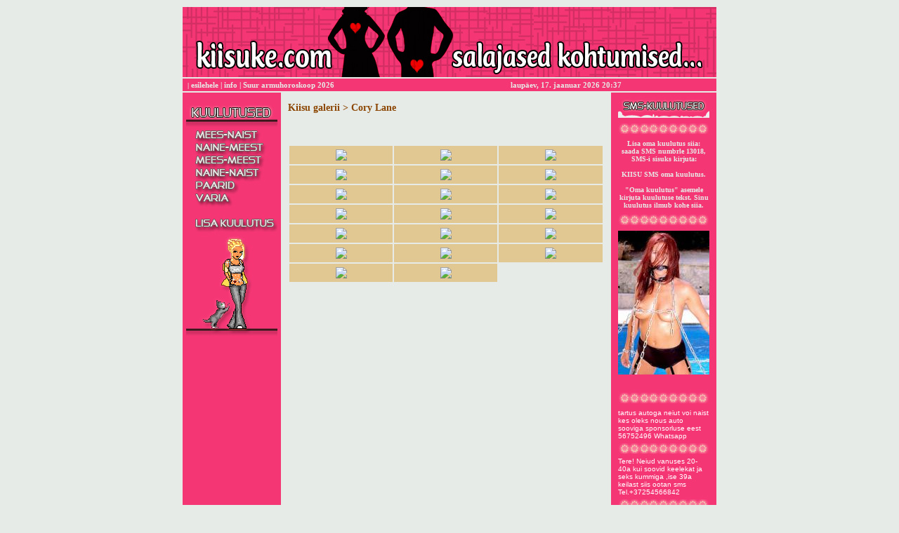

--- FILE ---
content_type: text/html; charset=iso-8859-1
request_url: https://kiisuke.com/?id=galerii&album=Kiisu%20galerii/Cory%20Lane
body_size: 5938
content:
<!DOCTYPE HTML PUBLIC "-//W3C//DTD HTML 4.01 Transitional//ET"

<html lang="et">
<head>

<!-- Google tag (gtag.js) -->
<script async src="https://www.googletagmanager.com/gtag/js?id=G-33ECEWZ71E"></script>
<script>
  window.dataLayer = window.dataLayer || [];
  function gtag(){dataLayer.push(arguments);}
  gtag('js', new Date());

  gtag('config', 'G-33ECEWZ71E');
</script>

<link rel="shortcut icon" href="/favicon.jpg" type="image/x-icon"/>
<meta charset="UTF-8">
<title>KIISUKE.COM | salajased kohtumised...</title>
<meta name="google-site-verification" content="1mnlRqrQWEkV4jCJkMTxnvsoOzOjSNZRws2LjTbmpms" />
<meta name="description" content="Tutvumiskuulutused KIISUKE.COM - Leia endale sobiv kaaslane salajasteks kohtumisteks või püsisuhteks üle Eesti!">
<meta name="keywords" content="tutvumisportaal, tutvumiskuulutused Tallinnas, tutvumiskuulutused Tartus, tutvumiskuulutused Pärnus, tutvumiskuulutused Narvas, tutvumiskuulutused Viljandis, tutvumiskuulutused Rakveres, tutvumiskuulutused Haapsalus, tutvumiskuulutused Kuressaares, tutvumiskuulutused Valgas, tutvumiskuulutused Võrus, tutvumiskuulutused Jõhvis, online tutvumine Eestis, armastus ja suhted, armastuse leidmine, romantika, flirtimine, tutvumiskuulutused noortele, tutvumiskuulutused vanematele, tutvumiskuulutused vallalistele, tutvumiskuulutused lahutatud, tutvumiskuulutused leskedele, tutvumiskuulutused lapsevanematele, tutvumiskuulutused puuetega inimestele, tutvumiskuulutused kõrgemalt haritud inimestele, tutvumiskuulutused välismaalastele Eestis, tutvumiskuulutused hobide ja huvide alusel, tutvumiskuulutused spordisõpradele, tutvumiskuulutused kunstihuvilistele, tutvumiskuulutused muusikasõpradele, tutvumiskuulutused loodusesõpradele, tutvumiskuulutused reisisõpradele, tutvumiskuulutused kokandushuvilistele, tutvumiskuulutused kultuurihuvilistele, tutvumiskuulutused usklikele, tutvumiskuulutused geidele, tutvumiskuulutused lesbidele">
<meta name="verify-v1" content="Ijykq8CrvjHA1EuGKdGi4tWWyvzHhg8DrrwQdhEnFP4=" />
<meta name="viewport" content="width=device-width, initial-scale=1">
<!-- <meta name="viewport" content="width=<860>"> -->
<meta name="Robots" content="index, follow">
<meta name="Revisit-After" content="2 days">
<meta name="distribution" content="global">
<link rel="canonical" href="https://kiisuke.com/?id=galerii&album=Kiisu%20galerii/Cory%20Lane">

<style type="text/css">
<!--

a:link { text-decoration: color: EAE9E6}
a:hover { text-decoration: underline}
a { text-decoration: none}

body {scrollbar-3dlight-color:#F53675;
           scrollbar-arrow-color:#F53675;
           scrollbar-base-color:#F53675;
           scrollbar-darkshadow-color:#F53675;
           scrollbar-face-color:#F53675;
           scrollbar-highlight-color:#F53675;
           scrollbar-shadow-color:#F53675;

font-family: Verdana, Arial, Helvetica; font-size: 12pt; color: black}

.tekstboxid {
FONT-SIZE: 12px;
FONT-FAMILY: verdana, arial;
BACKGROUND-COLOR: #F53675;
color: #E6EBE7;
border: 1px solid #691F01;
}
.button {
	FONT-SIZE: 12px;
	FONT-FAMILY: verdana, arial;
	BACKGROUND-COLOR: #F53675;
	color: #E6EBE7;
	border: 1px solid #A20D0D;
	font-weight: bold;
}

.style1 {
	font-family: Verdana, Arial, Helvetica, sans-serif;
	font-weight: bold;
	font-size: 12px;
}
.tutvus_menuu {
	font-family: Verdana, Arial, Helvetica, sans-serif;
	font-size: 14px;
	color: #D43D1A;
	font-weight: bold;
}
.tutvus_rubriigid {
	font-family: Verdana, Arial, Helvetica, sans-serif;
	font-size: 12px;
	color: #330000;
	font-weight: normal;
}
.galerii1 {
	font-family: Verdana, Arial, Helvetica, sans-serif;
	font-size: 12px;
	color: #8B0000;
	font-weight: bold;
}

.style4 {font-family: Verdana, Arial, Helvetica, sans-serif; font-size: 12px; }
body {
	background-color: #E6EBE7;
}
.style5 {
	font-family: tahoma;
	font-size: 12px;
	font-weight: bold;
	color: #EEE9E9;
}
.style111 {
	font-family: tahoma;
	font-size: 12px;
	font-weight: light;
	color: #F0830B;
}
.style222 {
	font-family: tahoma;
	font-size: 13px;
	font-weight: bold;
	color: #F0830B;
}
.style333 {
	font-family: tahoma;
	font-size: 13px;
	font-weight: bold;
	color: #000000;
.style444 {
	font-family: tahoma;
	font-size: 10px;
	font-weight: bold;
	color: #000000;
}
.style555 {
	font-family: Verdana, Arial, Helvetica, sans-serif;
	font-weight: none;
	color: #FF3300;
}

.style2 {font-family: Verdana, Arial, Helvetica, sans-serif; font-weight: bold; color: #EEEFED; font-size: 12px; }
.style6 {font-family: Verdana, Arial, Helvetica, sans-serif; font-weight: bold; color: #FF3300; font-size: 12px; }
.style10 {font-family: Verdana, Arial, Helvetica, sans-serif; font-weight: bold; color: #EEEFED; font-size: 10px; }
.style13 {color: #FFFF00}
-->
</style>


<script language="JavaScript" type="text/JavaScript">
<!--
function MM_swapImgRestore() { //v3.0
 var i,x,a=document.MM_sr; for(i=0;a&&i<a.length&&(x=a[i])&&x.oSrc;i++) x.src=x.oSrc;
}

function MM_preloadImages() { //v3.0
 var d=document; if(d.images){ if(!d.MM_p) d.MM_p=new Array();
   var i,j=d.MM_p.length,a=MM_preloadImages.arguments; for(i=0; i<a.length; i++)
   if (a[i].indexOf("#")!=0){ d.MM_p[j]=new Image; d.MM_p[j++].src=a[i];}}
}

function MM_findObj(n, d) { //v4.01
 var p,i,x;  if(!d) d=document; if((p=n.indexOf("?"))>0&&parent.frames.length) {
   d=parent.frames[n.substring(p+1)].document; n=n.substring(0,p);}
 if(!(x=d[n])&&d.all) x=d.all[n]; for (i=0;!x&&i<d.forms.length;i++) x=d.forms[i][n];
 for(i=0;!x&&d.layers&&i<d.layers.length;i++) x=MM_findObj(n,d.layers[i].document);
 if(!x && d.getElementById) x=d.getElementById(n); return x;
}

function MM_swapImage() { //v3.0
 var i,j=0,x,a=MM_swapImage.arguments; document.MM_sr=new Array; for(i=0;i<(a.length-2);i+=3)
  if ((x=MM_findObj(a[i]))!=null){document.MM_sr[j++]=x; if(!x.oSrc) x.oSrc=x.src; x.src=a[i+2];}
}
//-->
</script>

</head>
<body>

<SCRIPT language="JavaScript">
if (window!=top){top.location.href=location.href;}
</script>
 
<script type="text/javascript">
<!--
var omitformtags=["input", "textarea", "select"]
omitformtags=omitformtags.join("|")
function disableselect(e){
if (omitformtags.indexOf(e.target.tagName.toLowerCase())==-1)
return false
}
function reEnable(){
return true
}
if (typeof document.onselectstart!="undefined")
document.onselectstart=new Function ("return false")
else{
document.onmousedown=disableselect
document.onmouseup=reEnable
}
-->
</script>


<body leftmargin="0" topmargin="0" marginwidth="0" marginheight="0">
<div align="center">
  <table width="760" border="0">
    <tr>
      <td height="6"></td>
	
	</tr>
  </table>
<html>
<head>
<title>header</title>
<meta http-equiv="Content-Type" content="text/html; charset=utf-8">
<style type="text/css">
<!--
.style2 {
	font-family: Geneva, Arial, Helvetica, sans-serif;
	font-weight: bold;
	font-size: 12px;
	color: #FFFFFF;
}
-->
</style>
</head>
<body bgcolor="#FFFFFF" leftmargin="0" topmargin="0" marginwidth="0" marginheight="0">
<!-- ImageReady Slices (header.psd) -->

<a href="https://kiisuke.com"><img src="images/main.jpg" width="760" height="100" border="0"></a>

<table width="764" border="0">
  <tr>
    <td height="18" bgcolor="#F53675"><span class="style2"> 
<img src="dot.gif" width="3" height="1" border="0" alt="sex">
	<font style="color:#EAE9E6; font-family:verdana; font-size:10px;font-weight:bold;">
	| <a href="index.php"><font style="color:#E6EBE7; font-family:verdana; font-size:11px;font-weight:bold;">esilehele</a>
	| <a href="index.php?id=/info"><font style="color:#E6EBE7; font-family:verdana; font-size:11px;font-weight:bold;">info</a> 
	| <a href="index.php?id=/horoskoop"><font style="color:#E6EBE7; font-family:verdana; font-size:11px;font-weight:bold;">Suur armuhoroskoop 2026</a>
<img src="dot.gif" width="245" height="1" border="0" alt="kiisuke">
<font style="color:#E6EBE7; font-family:verdana; font-size:11px;font-weight:bold;">
		laupäev, 17. jaanuar 2026 20:37</style>

</span></td>
  </tr>
</table>
	
	
	

  <TABLE cellSpacing=0 cellPadding=0 border=0>
    <TBODY>
      <TR>
        <TD vAlign=top align=left width=140 
                            bgColor=#F53675>
							
<!-- vasak menüü -->			

<TABLE cellSpacing=2 cellPadding=0 border=0 align=center>
            <TBODY>
              <TR>
                <TD width=10 height=5></td>
              </tr>
             <!-- galerii peapilt jääb välja
			  <TR>
                <TD width=10 bgColor=#EAC596 height=20></td>
                <TD width=110 background="images/menu_galery.jpg" class=tutvus_rubriigid><div align="center" class="style2">
				</td>
              </tr>
-->
<!-- galerii rubriigid jäävad välja
              <TR>
                <TD width=10 bgColor=#EAC596 height=20class=tutvus_rubriigid></td>
                <TD width=110 
                                bgColor=#EEDFCC height=20><SPAN class=tutvus_rubriigid><a href="?id=galerii&kategooria=Kiisu galerii">Kiisu galerii</a>  (2549)</td>
              </tr>
		  
 

              <TR>
                <TD width=10 bgColor=#EAC596 height=20class=tutvus_rubriigid></td>
                <TD width=110 
                                bgColor=#EEDFCC height=20><SPAN class=tutvus_rubriigid><a href="?id=galerii">Galerii avaleht</a></td>
              </tr>
-->
</table>	
<script language="JavaScript" type="text/JavaScript">
<!--
function MM_swapImgRestore() { //v3.0
 var i,x,a=document.MM_sr; for(i=0;a&&i<a.length&&(x=a[i])&&x.oSrc;i++) x.src=x.oSrc;
}

function MM_preloadImages() { //v3.0
 var d=document; if(d.images){ if(!d.MM_p) d.MM_p=new Array();
   var i,j=d.MM_p.length,a=MM_preloadImages.arguments; for(i=0; i<a.length; i++)
   if (a[i].indexOf("#")!=0){ d.MM_p[j]=new Image; d.MM_p[j++].src=a[i];}}
}

function MM_findObj(n, d) { //v4.01
 var p,i,x;  if(!d) d=document; if((p=n.indexOf("?"))>0&&parent.frames.length) {
   d=parent.frames[n.substring(p+1)].document; n=n.substring(0,p);}
 if(!(x=d[n])&&d.all) x=d.all[n]; for (i=0;!x&&i<d.forms.length;i++) x=d.forms[i][n];
 for(i=0;!x&&d.layers&&i<d.layers.length;i++) x=MM_findObj(n,d.layers[i].document);
 if(!x && d.getElementById) x=d.getElementById(n); return x;
}

function MM_swapImage() { //v3.0
 var i,j=0,x,a=MM_swapImage.arguments; document.MM_sr=new Array; for(i=0;i<(a.length-2);i+=3)
  if ((x=MM_findObj(a[i]))!=null){document.MM_sr[j++]=x; if(!x.oSrc) x.oSrc=x.src; x.src=a[i+2];}
}
//-->
</script>
<style type="text/css">
<!--
.links_1 {
	font-family: Verdana, Arial, Helvetica, sans-serif;
	font-size: 11px;
	font-weight: bold;
	color: #EAE9E6;
	A:link {text-decoration: none}
	A:visited {text-decoration: none}
	A:active {text-decoration: none}
	A:hover {text-decoration: underline; color: green;}
	
}
-->
</style>

<table id="Table_01" width="130" height="400" border="0" cellpadding="0" cellspacing="0" align="center">
	<tr>
		<td>
			<img src="menyy/menyy_01.jpg" width="130" height="43" alt=""></td>
	</tr>
	<tr>
		<td><a onMouseOver="MM_swapImage('mees_naist','','/menyy/over/mees_naist.jpg',1)" onMouseOut="MM_swapImgRestore()" href="?id=tutvus&pid=mees_naist"><img src="/menyy/mees_naist.jpg" border=0 width="130" height="19" name="mees_naist" alt="mees_naist"></a></td>
	</tr>
	<tr>
		<td><a onMouseOver="MM_swapImage('naine_meest','','/menyy/over/naine_meest.jpg',1)" onMouseOut="MM_swapImgRestore()" href="?id=tutvus&pid=naine_meest"><img src="/menyy/naine_meest.jpg" border=0 width="130" height="17" name="naine_meest" alt="naine_meest"></a></td>
	</tr>
	<tr>
		<td><a onMouseOver="MM_swapImage('mees_meest','','/menyy/over/mees_meest.jpg',1)" onMouseOut="MM_swapImgRestore()" href="?id=tutvus&pid=mees_meest"><img src="/menyy/mees_meest.jpg" border=0 width="130" height="19" name="mees_meest" alt="mees_meest"></a></td>
	</tr>
	<tr>
		<td><a onMouseOver="MM_swapImage('naine_naist','','/menyy/over/naine_naist.jpg',1)" onMouseOut="MM_swapImgRestore()" href="?id=tutvus&pid=naine_naist"><img src="/menyy/naine_naist.jpg" border=0 width="130" height="17" name="naine_naist" alt="naine_naist"></a></td>
	</tr>
	<tr>
		<td><a onMouseOver="MM_swapImage('paarid','','/menyy/over/paarid.jpg',1)" onMouseOut="MM_swapImgRestore()" href="?id=tutvus&pid=paarid"><img src="/menyy/paarid.jpg" border=0 width="130" height="19" name="paarid" alt="paarid"></a></td>
	</tr>
	<tr>
		<td><a onMouseOver="MM_swapImage('varia','','/menyy/over/varia.jpg',1)" onMouseOut="MM_swapImgRestore()" href="?id=tutvus&pid=varia"><img src="/menyy/varia.jpg" border=0 width="130" height="18" name="varia" alt="varia"></a></td>
	</tr>
	<tr>
		<td>
			<img src="menyy/menyy_08.jpg" width="130" height="12" alt=""></td>
	</tr>
	<tr>
		<td><a onMouseOver="MM_swapImage('lisa_kuulutus','','/menyy/over/lisa_kuulutus.jpg',1)" onMouseOut="MM_swapImgRestore()" href="?id=tutvus&pid=lisa_kuulutus"><img src="/menyy/lisa_kuulutus.jpg" border=0 width="130" height="25" name="lisa_kuulutus" alt="lisa_kuulutus"></a></td>
	</tr>
	<tr>
		<td>
			<img src="menyy/menyy_10.jpg" width="130" height="211" alt=""></td>
	</tr>
</table>





<!-- vasaku menüü lõpp -->	
			
							</TD>
        <TD width=10 bgcolor="#E6EBE7"></TD>
        <TD width=450 vAlign=top bgcolor="#E6EBE7"><SPAN 
                              class=style4><BR>			  
<font style="color:#8B4500; font-family:verdana; font-size:14px;font-weight:bold;">
Kiisu galerii > Cory Lane</span></SPAN>          
<P align=justify><span class="kiri">
<table cellPadding=5>
                    <tr>
                      <td height="5" colspan="3" align=left vAlign=top>&nbsp;</td>
                      </tr>
					  <tr bgcolor="#E1C893">
                 
<td width="166" align=left vAlign=top><div align="center"><a href="?id=galerii&pilt=Kiisu galerii/Cory Lane/corygrnlng013.jpg"><img src="pilt.php?pilt=Kiisu galerii/Cory Lane/corygrnlng013.jpg&act=thumb" align="absmiddle" border="0"></a></div></td>           
                 
<td width="166" align=left vAlign=top><div align="center"><a href="?id=galerii&pilt=Kiisu galerii/Cory Lane/corygrnlng025.jpg"><img src="pilt.php?pilt=Kiisu galerii/Cory Lane/corygrnlng025.jpg&act=thumb" align="absmiddle" border="0"></a></div></td>           
                 
<td width="166" align=left vAlign=top><div align="center"><a href="?id=galerii&pilt=Kiisu galerii/Cory Lane/corygrnlng020.jpg"><img src="pilt.php?pilt=Kiisu galerii/Cory Lane/corygrnlng020.jpg&act=thumb" align="absmiddle" border="0"></a></div></td>           
</tr><tr bgcolor="#E1C893">                 
<td width="166" align=left vAlign=top><div align="center"><a href="?id=galerii&pilt=Kiisu galerii/Cory Lane/corygrnlng015.jpg"><img src="pilt.php?pilt=Kiisu galerii/Cory Lane/corygrnlng015.jpg&act=thumb" align="absmiddle" border="0"></a></div></td>           
                 
<td width="166" align=left vAlign=top><div align="center"><a href="?id=galerii&pilt=Kiisu galerii/Cory Lane/corygrnlng010.jpg"><img src="pilt.php?pilt=Kiisu galerii/Cory Lane/corygrnlng010.jpg&act=thumb" align="absmiddle" border="0"></a></div></td>           
                 
<td width="166" align=left vAlign=top><div align="center"><a href="?id=galerii&pilt=Kiisu galerii/Cory Lane/corygrnlng026.jpg"><img src="pilt.php?pilt=Kiisu galerii/Cory Lane/corygrnlng026.jpg&act=thumb" align="absmiddle" border="0"></a></div></td>           
</tr><tr bgcolor="#E1C893">                 
<td width="166" align=left vAlign=top><div align="center"><a href="?id=galerii&pilt=Kiisu galerii/Cory Lane/corygrnlng028.jpg"><img src="pilt.php?pilt=Kiisu galerii/Cory Lane/corygrnlng028.jpg&act=thumb" align="absmiddle" border="0"></a></div></td>           
                 
<td width="166" align=left vAlign=top><div align="center"><a href="?id=galerii&pilt=Kiisu galerii/Cory Lane/corygrnlng018.jpg"><img src="pilt.php?pilt=Kiisu galerii/Cory Lane/corygrnlng018.jpg&act=thumb" align="absmiddle" border="0"></a></div></td>           
                 
<td width="166" align=left vAlign=top><div align="center"><a href="?id=galerii&pilt=Kiisu galerii/Cory Lane/corygrnlng024.jpg"><img src="pilt.php?pilt=Kiisu galerii/Cory Lane/corygrnlng024.jpg&act=thumb" align="absmiddle" border="0"></a></div></td>           
</tr><tr bgcolor="#E1C893">                 
<td width="166" align=left vAlign=top><div align="center"><a href="?id=galerii&pilt=Kiisu galerii/Cory Lane/corygrnlng019.jpg"><img src="pilt.php?pilt=Kiisu galerii/Cory Lane/corygrnlng019.jpg&act=thumb" align="absmiddle" border="0"></a></div></td>           
                 
<td width="166" align=left vAlign=top><div align="center"><a href="?id=galerii&pilt=Kiisu galerii/Cory Lane/corygrnlng021.jpg"><img src="pilt.php?pilt=Kiisu galerii/Cory Lane/corygrnlng021.jpg&act=thumb" align="absmiddle" border="0"></a></div></td>           
                 
<td width="166" align=left vAlign=top><div align="center"><a href="?id=galerii&pilt=Kiisu galerii/Cory Lane/corygrnlng027.jpg"><img src="pilt.php?pilt=Kiisu galerii/Cory Lane/corygrnlng027.jpg&act=thumb" align="absmiddle" border="0"></a></div></td>           
</tr><tr bgcolor="#E1C893">                 
<td width="166" align=left vAlign=top><div align="center"><a href="?id=galerii&pilt=Kiisu galerii/Cory Lane/corygrnlng003.jpg"><img src="pilt.php?pilt=Kiisu galerii/Cory Lane/corygrnlng003.jpg&act=thumb" align="absmiddle" border="0"></a></div></td>           
                 
<td width="166" align=left vAlign=top><div align="center"><a href="?id=galerii&pilt=Kiisu galerii/Cory Lane/corygrnlng014.jpg"><img src="pilt.php?pilt=Kiisu galerii/Cory Lane/corygrnlng014.jpg&act=thumb" align="absmiddle" border="0"></a></div></td>           
                 
<td width="166" align=left vAlign=top><div align="center"><a href="?id=galerii&pilt=Kiisu galerii/Cory Lane/corygrnlng034.jpg"><img src="pilt.php?pilt=Kiisu galerii/Cory Lane/corygrnlng034.jpg&act=thumb" align="absmiddle" border="0"></a></div></td>           
</tr><tr bgcolor="#E1C893">                 
<td width="166" align=left vAlign=top><div align="center"><a href="?id=galerii&pilt=Kiisu galerii/Cory Lane/corygrnlng009.jpg"><img src="pilt.php?pilt=Kiisu galerii/Cory Lane/corygrnlng009.jpg&act=thumb" align="absmiddle" border="0"></a></div></td>           
                 
<td width="166" align=left vAlign=top><div align="center"><a href="?id=galerii&pilt=Kiisu galerii/Cory Lane/corygrnlng017.jpg"><img src="pilt.php?pilt=Kiisu galerii/Cory Lane/corygrnlng017.jpg&act=thumb" align="absmiddle" border="0"></a></div></td>           
                 
<td width="166" align=left vAlign=top><div align="center"><a href="?id=galerii&pilt=Kiisu galerii/Cory Lane/corygrnlng012.jpg"><img src="pilt.php?pilt=Kiisu galerii/Cory Lane/corygrnlng012.jpg&act=thumb" align="absmiddle" border="0"></a></div></td>           
</tr><tr bgcolor="#E1C893">                 
<td width="166" align=left vAlign=top><div align="center"><a href="?id=galerii&pilt=Kiisu galerii/Cory Lane/corygrnlng036.jpg"><img src="pilt.php?pilt=Kiisu galerii/Cory Lane/corygrnlng036.jpg&act=thumb" align="absmiddle" border="0"></a></div></td>           
                 
<td width="166" align=left vAlign=top><div align="center"><a href="?id=galerii&pilt=Kiisu galerii/Cory Lane/corygrnlng023.jpg"><img src="pilt.php?pilt=Kiisu galerii/Cory Lane/corygrnlng023.jpg&act=thumb" align="absmiddle" border="0"></a></div></td>           
</tr></table> 
</TD>
        <TD width=10 bgcolor="#E6EBE7"></TD>
        <TD vAlign=top align=middle width=150 
                            bgColor=#F53675><table border="0" cellspacing="1" cellpadding="0" width="130">
          <tr>
            <td width="100%">

<!-- parem menüü -->			

	<style type="text/css">
	<!--
	.style1 {font-family: Verdana, Arial, Helvetica, sans-serif font-size: 10px}
	.style2 {font-size: 10px}
	.style3 {font-size: 11px}
	.style6 {color: #953C00}
	-->
	</style>
	


<table cellspacing="0" cellpadding="1" width="100%" style="border: 1px solid #F53675; " bgcolor="B05B15">
</table>

<TABLE cellSpacing=0 cellPadding=0 border=0>
				<TBODY>
				  <TR>
					<TD width=130 height=0></td>
				  </tr>



  <TR>
					<TD width=130 bgColor=#F53675><a href="?id=galerii&pilt="><img src="temp/daypic.jpg" border="0"></a></td>

				  </tr>

<img style="padding:3px 0px 0px 0px;" img src="/images/sms_kuulutused.jpg" width="130" height="30" border="0" alt="sms">


<img style="padding:3px 0px 3px 0px;" img src="/images/bar.jpg" width="130" height="25" border="0" alt="bar">
<div align="center"><font style="color:#E6EBE7; font-family:verdana; font-size:10px;font-weight:bold;">Lisa oma kuulutus siia:<br> saada SMS numbrle 13018, SMS-i sisuks kirjuta:<br><br>KIISU SMS oma kuulutus.<br><br>"Oma kuulutus" asemele kirjuta kuulutuse tekst. Sinu kuulutus ilmub kohe siia.</font></div>
<img style="padding:3px 0px 3px 0px;" img src="/images/bar.jpg" width="130" height="25" border="0" alt="bar">

				

				  </tr>
				</tbody>
			  </table>
	
				  <TABLE cellSpacing=2 cellPadding=0 border=0>
				<TBODY>
				  <TR>
					<TD width=130 height=1></td>
				  </tr>
				  <TR>
					
	<script defer src="https://static.cloudflareinsights.com/beacon.min.js/vcd15cbe7772f49c399c6a5babf22c1241717689176015" integrity="sha512-ZpsOmlRQV6y907TI0dKBHq9Md29nnaEIPlkf84rnaERnq6zvWvPUqr2ft8M1aS28oN72PdrCzSjY4U6VaAw1EQ==" data-cf-beacon='{"version":"2024.11.0","token":"51d6d75e6ba940479e7d35aef9e84804","r":1,"server_timing":{"name":{"cfCacheStatus":true,"cfEdge":true,"cfExtPri":true,"cfL4":true,"cfOrigin":true,"cfSpeedBrain":true},"location_startswith":null}}' crossorigin="anonymous"></script>
</div></td>
	</tr>
	</tbody>
			  </table>		  
						<TABLE cellSpacing=2 cellPadding=0 border=0>
							

	
	
	
	
	<tr>
	  <td valign="top"> </td>
	</tr>
	<tr><td valign="top"> </td>
	</tr>
	<tr><td valign="top"> </td>
	</tr>
	</font></td>
	</tr>
	<tr><td align="left"><font size="1" color="black" face="verdana"> </font> </td>
	</tr></table>
	</td></tr></table>

<img style="padding:3px 0px 3px 0px;" img src="/images/bar.jpg" width="130" height="25" border="0" alt="bar">

<div align="center" style="color:white; font-family:Verdana, Geneva, sans-serif;font-size:10px; width:130px; text-align:left;">tartus autoga neiut voi naist kes oleks nous auto sooviga sponsorluse eest 56752496 Whatsapp</div><div align="center"><img src="images/bar.jpg" width="130" height="25" alt="" /></div><div align="center" style="color:white; font-family:Verdana, Geneva, sans-serif;font-size:10px; width:130px; text-align:left;">Tere! Neiud vanuses 20-40a kui soovid keelekat ja seks kummiga ,ise 39a keilast siis ootan sms Tel.+37254566842</div><div align="center"><img src="images/bar.jpg" width="130" height="25" alt="" /></div><div align="center" style="color:white; font-family:Verdana, Geneva, sans-serif;font-size:10px; width:130px; text-align:left;">Poznakoml?s? s devuzkoi/zenzinoi dl? vzaimnogo intimnogo udovletvoreni? i obmena tepla nazih tel. PS: l?bite i bud?te l?bim?mi!</div><div align="center"><img src="images/bar.jpg" width="130" height="25" alt="" /></div><div align="center" style="color:white; font-family:Verdana, Geneva, sans-serif;font-size:10px; width:130px; text-align:left;">SOOVIN TUTVUDA VABAMEELSE NAISEGA TALLINNAS 56301962</div><div align="center"><img src="images/bar.jpg" width="130" height="25" alt="" /></div><div align="center" style="color:white; font-family:Verdana, Geneva, sans-serif;font-size:10px; width:130px; text-align:left;">Otsid naist kellega teha kõike mida soovid? Või soovid äkki pilte, videosi või videokõnet? Ole mureta, sest 18 aastane @liisan012 snapchatis aitab su välja??</div><div align="center"><img src="images/bar.jpg" width="130" height="25" alt="" /></div><div align="center" style="color:white; font-family:Verdana, Geneva, sans-serif;font-size:10px; width:130px; text-align:left;">Tartus autoga neiut voi naist kes oleks nous auto pagasi sooviga võin ka sponsoreerida 56752496</div><div align="center"><img src="images/bar.jpg" width="130" height="25" alt="" /></div><div align="center" style="color:white; font-family:Verdana, Geneva, sans-serif;font-size:10px; width:130px; text-align:left;">tere olen 45a vabameelne mees keskeestis kohtuks vabameelse autot omava naisega sexi m6ttes endal kohta autot pole saaksime teha sinu autos hilis6htul v6imalik ka minu saunas sobib ka tasu eest pakkuja-naine 53247293</div><div align="center"><img src="images/bar.jpg" width="130" height="25" alt="" /></div><div align="center" style="color:white; font-family:Verdana, Geneva, sans-serif;font-size:10px; width:130px; text-align:left;">Teen Rakvere/lääne-virumaa naisele kohustustevabat keelekat, pepukeelekat, näpukat. Diskreetsus tagatud. Andke julgelt märku. Olen 46a mees. 56762737</div><div align="center"><img src="images/bar.jpg" width="130" height="25" alt="" /></div><div align="center" style="color:white; font-family:Verdana, Geneva, sans-serif;font-size:10px; width:130px; text-align:left;">üksik mees soovib tutvuda sex eesmärgil diskreetsus tagatud võimalik sponss kuressaare nr53565689 helista julgesti</div><div align="center"><img src="images/bar.jpg" width="130" height="25" alt="" /></div><div align="center" style="color:white; font-family:Verdana, Geneva, sans-serif;font-size:10px; width:130px; text-align:left;">40a.mees tutvuks karmi naisega üle 40-ne.Täidan kõik korraldused.Alqul palun sms-i.Tel.58218008</div><div align="center"><img src="images/bar.jpg" width="130" height="25" alt="" /></div><div align="center" style="color:white; font-family:Verdana, Geneva, sans-serif;font-size:10px; width:130px; text-align:left;">26a võrumaa nm tahaks esimest korda neiuga olla.kas leidub võrumaalt sellist neidu kes tahaks seda teha.olen valmis ka maksma.(<a href="/cdn-cgi/l/email-protection" class="__cf_email__" data-cfemail="ee9d9b9b9c8b83ae86819ac08b8b">[email&#160;protected]</a>) </div><div align="center"><img src="images/bar.jpg" width="130" height="25" alt="" /></div><div align="center" style="color:white; font-family:Verdana, Geneva, sans-serif;font-size:10px; width:130px; text-align:left;">Otsin naisterahvast p2rnus,kellega lihtsalt vahel seksida v6i olla salasuhtex kellel vajadus.minupoolne diskreetsus tagatud. 28-,<a href="/cdn-cgi/l/email-protection" class="__cf_email__" data-cfemail="4e2c3b3c200e26213a602b2b">[email&#160;protected]</a> piltsaada</div><div align="center"><img src="images/bar.jpg" width="130" height="25" alt="" /></div><div align="center" style="color:white; font-family:Verdana, Geneva, sans-serif;font-size:10px; width:130px; text-align:left;">tere olen 28 tallinna  noormees soovin tutvuda kena ja vallatu  neiuga sekieesmärgil võin toetada kui soovid teada sms nr 54582610</div><div align="center"><img src="images/bar.jpg" width="130" height="25" alt="" /></div><div align="center" style="color:white; font-family:Verdana, Geneva, sans-serif;font-size:10px; width:130px; text-align:left;">25 aastane noormees otsib 30-50 aastates naisterahvast, et lihtsalt nautida voodirõõme, olen väga hakkaja :) endal kohta pole</div><div align="center"><img src="images/bar.jpg" width="130" height="25" alt="" /></div><div align="center" style="color:white; font-family:Verdana, Geneva, sans-serif;font-size:10px; width:130px; text-align:left;">Aivar 40a,180cm pikk 85kg elan pärnus soovin püsisuhe kuni 50a naisega. Ootan kone voi smsi nr 59068924</div><div align="center"><img src="images/bar.jpg" width="130" height="25" alt="" /></div>
<!-- parema menüü lõpp -->				
			
</TD>
</TR>
</TABLE>
</TD>
</TR>
</TABLE>
<table width="765" border="0">
<tr>
<style type="text/css">
<!--
a {
	font-family: Verdana, Arial, Helvetica, sans-serif;
	font-size: 12px;
	color: black;
	font-weight: light;
}
a:visited {
	color: #A20D0D;
}
a:hover {
	color: #A20D0D;
}
a:active {
	color: #A20D0D;
}

-->
</style>
<td bgcolor="#F53675">
<div align="center" class="style5"> <a href="index.php">
 <font style="color:#E6EBE7; font-family:verdana; font-size:10px;font-weight:bold;">www.kiisuke.com</a>
| <a href="index.php?id=/contact" ><font style="color:#E6EBE7; font-family:verdana; font-size:10px;font-weight:bold;">kontakt</a> 
| <a href="index.php?id=/kasutustingimused" ><font style="color:#E6EBE7; font-family:verdana; font-size:10px;font-weight:bold;">kasutustingimused</a> 

 | 
 <font style="color:#E6EBE7; font-family:verdana; font-size:10px;font-weight:bold;">&#169 2007 - 2026</div></td>
</tr>
</table>
</div>

<script data-cfasync="false" src="/cdn-cgi/scripts/5c5dd728/cloudflare-static/email-decode.min.js"></script></body>
</html>
